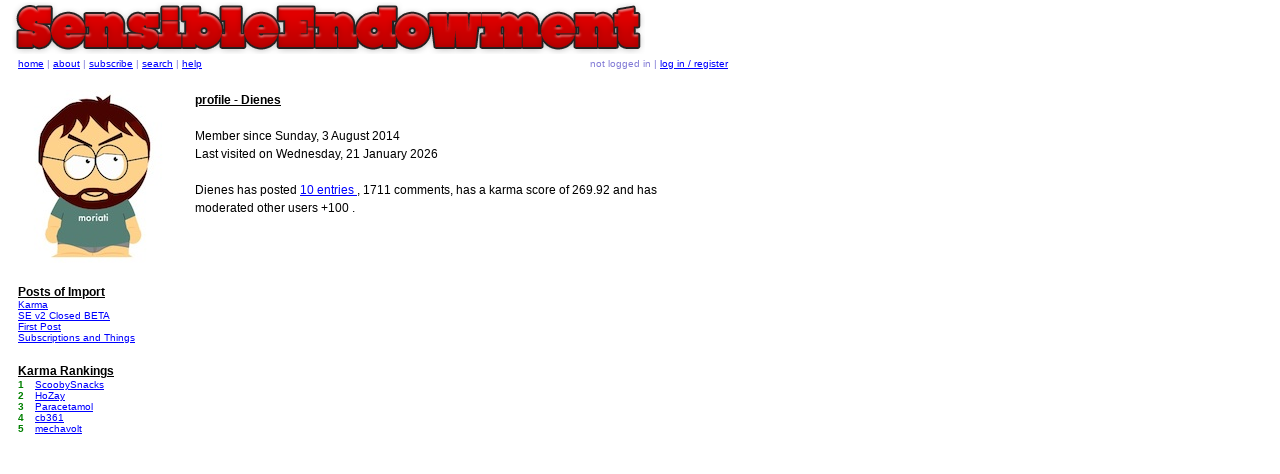

--- FILE ---
content_type: text/html; charset=UTF-8
request_url: http://www.sensibleendowment.com/profile.php/730
body_size: 1722
content:
<!DOCTYPE html>
<html>
<head>
<title>Sensible Endowment | Profile - Dienes</title>
<meta charset="utf-8" />
<link href="/styles.css" rel="stylesheet" type="text/css">
</head>

<body bgcolor="333333" text="CCCCCC" link="#9966ff" vlink="#9966ff" alink="#9966ff">
<div id="Layer1" class="content_layer"> 
<span class="date_header_text">profile - Dienes</span><br>
<br>
<span class="text_12px">Member since Sunday, 3 August 2014<br>
Last visited on Wednesday, 21 January 2026<br>
<br>
  Dienes has posted 
    <a href="/index.php?user_id=730"> 
    10 
    entries 
      </a> 
    , 1711 comments, has a karma score of 269.92 and has 
  moderated other users 
  +100  . <br>
<br>
</span>
</div>
<style>
@keyframes blink {
  50% {
    opacity: 0.0;
  }
}
@-webkit-keyframes blink {
  50% {
    opacity: 0.0;
  }
}
.blink {
  animation: blink 1s step-start 0s infinite;
  -webkit-animation: blink 1s step-start 0s infinite;
}
</style>
<div class="nav_box">
<table width="100%" border="0" cellspacing="0" cellpadding="0">
<tr>
      <td class="nav_text"><a href="/">home</a> | <a href="/about.php">about</a> 
        | <a href="/subscriptions.php">subscribe</a> |  <a href="/search.php">search</a> | <a href="/support.php">help</a> 
              </td>
<td class="nav_text" align="right"> 
not logged in | <a href="/login.php">log in / register</a> 
</td>
</tr>
</table>
</div>

<div class="left_col">
<img src="http://www.sensibleendowment.com/images/iconic//moriati.jpg" width="150" height="173" border="0"><br>
<br>
<div class="date_header_text">Posts of Import</div>
<div class="text_10px" style="text-align:left;">
<!-- <strong><A href="/entry.php/7309" style="color:red;">Secret Santa 2016 🎅</a></strong><Br>
<A href="/entry.php/14066"><strong>If you got logged out, log back in.</strong></a><Br> -->
<A href="/entry.php/16045">Karma</a><Br>
<A href="/entry.php/5535">SE v2 Closed BETA</a><Br>
<A href="/entry.php/1">First Post</A><br>
<A href="/entry.php/41">Subscriptions and Things</A><br>
</div><br>
<span class="date_header_text">Karma Rankings</span><div class="text_10px" style="text-align:left;"><table width="150px" border="0" cellspacing="0" cellpadding="0"><tr style="color:black;"  class="text_10px"><Td class="text_10px" style="color:green"><strong>1&nbsp;</strong></TD><Td class="text_10px"><A href="/profile.php/18">ScoobySnacks</A></TD></tr><tr style="color:black;"  class="text_10px"><Td class="text_10px" style="color:green"><strong>2&nbsp;</strong></TD><Td class="text_10px"><A href="/profile.php/41">HoZay</A></TD></tr><tr style="color:black;"  class="text_10px"><Td class="text_10px" style="color:green"><strong>3&nbsp;</strong></TD><Td class="text_10px"><A href="/profile.php/343">Paracetamol</A></TD></tr><tr style="color:black;"  class="text_10px"><Td class="text_10px" style="color:green"><strong>4&nbsp;</strong></TD><Td class="text_10px"><A href="/profile.php/42">cb361</A></TD></tr><tr style="color:black;"  class="text_10px"><Td class="text_10px" style="color:green"><strong>5&nbsp;</strong></TD><Td class="text_10px"><A href="/profile.php/163">mechavolt</A></TD></tr></table></div><br><br>

<br>

</div>
<script>
  (function(i,s,o,g,r,a,m){i['GoogleAnalyticsObject']=r;i[r]=i[r]||function(){
  (i[r].q=i[r].q||[]).push(arguments)},i[r].l=1*new Date();a=s.createElement(o),
  m=s.getElementsByTagName(o)[0];a.async=1;a.src=g;m.parentNode.insertBefore(a,m)
  })(window,document,'script','//www.google-analytics.com/analytics.js','ga');

  ga('create', 'UA-18017558-14', 'sensibleendowment.com');
  ga('send', 'pageview');

</script>
<script>
	function DivToggle(Div_ID)
	{
		el = Div_ID;
		var img_str = '';
		myEl = document.getElementById(el);
		myEl.style.display = (myEl.style.display == 'none') ? 'block' : 'none';
				
		switch(Div_ID) {
   			case "entry_watchlist":
    		    img_str = '<img src="' + '/images/watchlist.gif' + '">';
    		    break;
    		case "users_online":
    		    img_str = '<img src="' + '/images/usersonline.gif' + '">';
    		    break;
    		case "Post_Streak":
    		    img_str = '<img src="' + '/images/streakcal.gif' + '">';
    		    break;
    		default:
    		    img_str = '';
		}
		
		if (myEl.style.display == 'block'){
			myEl.innerHTML = myEl.innerHTML + img_str;
		}
	}
</script>
<div class="logo_box"> 
<!--<a href="/"><img src="/images/decorations/logo4.jpg" width="712" border="0"></a>--><a href="/"><img src="/images/decorations/logo6.png" border="0"></a>
</div></body>
</html>
